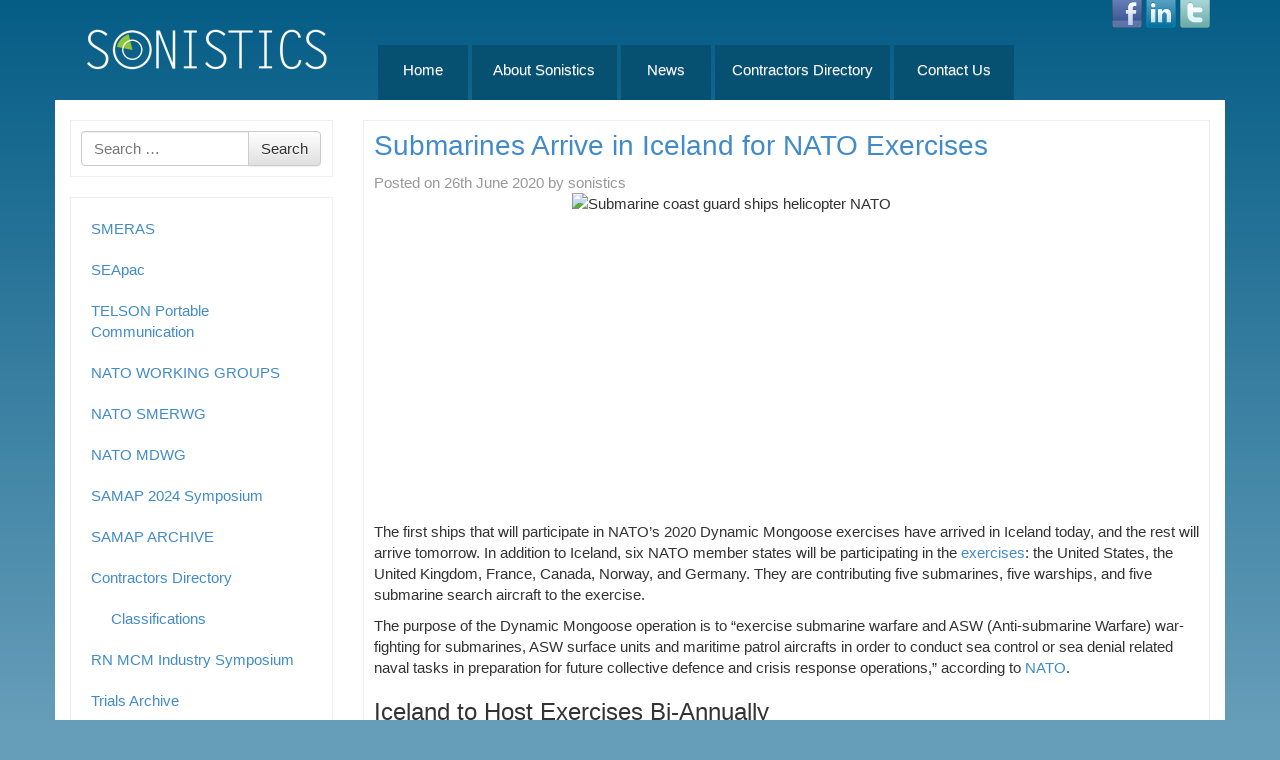

--- FILE ---
content_type: text/html; charset=UTF-8
request_url: https://sonistics.com/2020/06/submarines-arrive-iceland-nato-exercises/
body_size: 9845
content:
<!DOCTYPE html>
<!--[if lt IE 7]>  <html class="no-js lt-ie9 lt-ie8 lt-ie7" lang="en-GB"> <![endif]-->
<!--[if IE 7]>     <html class="no-js lt-ie9 lt-ie8" lang="en-GB"> <![endif]-->
<!--[if IE 8]>     <html class="no-js lt-ie9" lang="en-GB"> <![endif]-->
<!--[if gt IE 8]><!--> <html class="no-js" lang="en-GB"> <!--<![endif]-->
	<head>
		<meta charset="UTF-8">
		<meta http-equiv="X-UA-Compatible" content="IE=edge,chrome=1">
		<title>Submarines Arrive in Iceland for NATO Exercises - Sonistics</title>
		<meta name="viewport" content="width=device-width">

		<link rel="profile" href="http://gmpg.org/xfn/11">
		<link rel="pingback" href="https://sonistics.com/xmlrpc.php">
		
		<!--wordpress head-->
		<meta name='robots' content='index, follow, max-image-preview:large, max-snippet:-1, max-video-preview:-1' />

	<!-- This site is optimized with the Yoast SEO plugin v26.7 - https://yoast.com/wordpress/plugins/seo/ -->
	<link rel="canonical" href="https://sonistics.com/2020/06/submarines-arrive-iceland-nato-exercises/" />
	<meta property="og:locale" content="en_GB" />
	<meta property="og:type" content="article" />
	<meta property="og:title" content="Submarines Arrive in Iceland for NATO Exercises - Sonistics" />
	<meta property="og:description" content="&nbsp; The first ships that will participate in NATO’s 2020 Dynamic Mongoose exercises have arrived in Iceland today, and the rest will arrive tomorrow. In addition to Iceland, six NATO member states will be participating in the exercises: the United States, the United Kingdom, France, Canada, Norway, and Germany. They are contributing five submarines, five &hellip;" />
	<meta property="og:url" content="https://sonistics.com/2020/06/submarines-arrive-iceland-nato-exercises/" />
	<meta property="og:site_name" content="Sonistics" />
	<meta property="article:publisher" content="https://www.facebook.com/Sonistics-Ltd-133772073368121/" />
	<meta property="article:published_time" content="2020-06-26T08:34:35+00:00" />
	<meta name="author" content="sonistics" />
	<meta name="twitter:card" content="summary_large_image" />
	<meta name="twitter:creator" content="@sonistics" />
	<meta name="twitter:site" content="@sonistics" />
	<meta name="twitter:label1" content="Written by" />
	<meta name="twitter:data1" content="sonistics" />
	<meta name="twitter:label2" content="Estimated reading time" />
	<meta name="twitter:data2" content="1 minute" />
	<script type="application/ld+json" class="yoast-schema-graph">{"@context":"https://schema.org","@graph":[{"@type":"Article","@id":"https://sonistics.com/2020/06/submarines-arrive-iceland-nato-exercises/#article","isPartOf":{"@id":"https://sonistics.com/2020/06/submarines-arrive-iceland-nato-exercises/"},"author":{"name":"sonistics","@id":"https://sonistics.com/#/schema/person/534e6a833241f4d4eb7ed5d13df84497"},"headline":"Submarines Arrive in Iceland for NATO Exercises","datePublished":"2020-06-26T08:34:35+00:00","mainEntityOfPage":{"@id":"https://sonistics.com/2020/06/submarines-arrive-iceland-nato-exercises/"},"wordCount":213,"inLanguage":"en-GB"},{"@type":"WebPage","@id":"https://sonistics.com/2020/06/submarines-arrive-iceland-nato-exercises/","url":"https://sonistics.com/2020/06/submarines-arrive-iceland-nato-exercises/","name":"Submarines Arrive in Iceland for NATO Exercises - Sonistics","isPartOf":{"@id":"https://sonistics.com/#website"},"datePublished":"2020-06-26T08:34:35+00:00","author":{"@id":"https://sonistics.com/#/schema/person/534e6a833241f4d4eb7ed5d13df84497"},"breadcrumb":{"@id":"https://sonistics.com/2020/06/submarines-arrive-iceland-nato-exercises/#breadcrumb"},"inLanguage":"en-GB","potentialAction":[{"@type":"ReadAction","target":["https://sonistics.com/2020/06/submarines-arrive-iceland-nato-exercises/"]}]},{"@type":"BreadcrumbList","@id":"https://sonistics.com/2020/06/submarines-arrive-iceland-nato-exercises/#breadcrumb","itemListElement":[{"@type":"ListItem","position":1,"name":"Home","item":"https://sonistics.com/"},{"@type":"ListItem","position":2,"name":"Submarines Arrive in Iceland for NATO Exercises"}]},{"@type":"WebSite","@id":"https://sonistics.com/#website","url":"https://sonistics.com/","name":"Sonistics","description":"global promotion and support","potentialAction":[{"@type":"SearchAction","target":{"@type":"EntryPoint","urlTemplate":"https://sonistics.com/?s={search_term_string}"},"query-input":{"@type":"PropertyValueSpecification","valueRequired":true,"valueName":"search_term_string"}}],"inLanguage":"en-GB"},{"@type":"Person","@id":"https://sonistics.com/#/schema/person/534e6a833241f4d4eb7ed5d13df84497","name":"sonistics","image":{"@type":"ImageObject","inLanguage":"en-GB","@id":"https://sonistics.com/#/schema/person/image/","url":"https://secure.gravatar.com/avatar/695666cebd2b1798a00fe2338f125e0b061dc5c2338d11112481bf89a9283def?s=96&d=mm&r=g","contentUrl":"https://secure.gravatar.com/avatar/695666cebd2b1798a00fe2338f125e0b061dc5c2338d11112481bf89a9283def?s=96&d=mm&r=g","caption":"sonistics"}}]}</script>
	<!-- / Yoast SEO plugin. -->


<link rel='dns-prefetch' href='//www.googletagmanager.com' />
<link rel="alternate" type="application/rss+xml" title="Sonistics &raquo; Feed" href="https://sonistics.com/feed/" />
<link rel="alternate" type="application/rss+xml" title="Sonistics &raquo; Comments Feed" href="https://sonistics.com/comments/feed/" />
<link rel="alternate" title="oEmbed (JSON)" type="application/json+oembed" href="https://sonistics.com/wp-json/oembed/1.0/embed?url=https%3A%2F%2Fsonistics.com%2F2020%2F06%2Fsubmarines-arrive-iceland-nato-exercises%2F" />
<link rel="alternate" title="oEmbed (XML)" type="text/xml+oembed" href="https://sonistics.com/wp-json/oembed/1.0/embed?url=https%3A%2F%2Fsonistics.com%2F2020%2F06%2Fsubmarines-arrive-iceland-nato-exercises%2F&#038;format=xml" />
<style id='wp-img-auto-sizes-contain-inline-css' type='text/css'>
img:is([sizes=auto i],[sizes^="auto," i]){contain-intrinsic-size:3000px 1500px}
/*# sourceURL=wp-img-auto-sizes-contain-inline-css */
</style>
<style id='wp-emoji-styles-inline-css' type='text/css'>

	img.wp-smiley, img.emoji {
		display: inline !important;
		border: none !important;
		box-shadow: none !important;
		height: 1em !important;
		width: 1em !important;
		margin: 0 0.07em !important;
		vertical-align: -0.1em !important;
		background: none !important;
		padding: 0 !important;
	}
/*# sourceURL=wp-emoji-styles-inline-css */
</style>
<style id='wp-block-library-inline-css' type='text/css'>
:root{--wp-block-synced-color:#7a00df;--wp-block-synced-color--rgb:122,0,223;--wp-bound-block-color:var(--wp-block-synced-color);--wp-editor-canvas-background:#ddd;--wp-admin-theme-color:#007cba;--wp-admin-theme-color--rgb:0,124,186;--wp-admin-theme-color-darker-10:#006ba1;--wp-admin-theme-color-darker-10--rgb:0,107,160.5;--wp-admin-theme-color-darker-20:#005a87;--wp-admin-theme-color-darker-20--rgb:0,90,135;--wp-admin-border-width-focus:2px}@media (min-resolution:192dpi){:root{--wp-admin-border-width-focus:1.5px}}.wp-element-button{cursor:pointer}:root .has-very-light-gray-background-color{background-color:#eee}:root .has-very-dark-gray-background-color{background-color:#313131}:root .has-very-light-gray-color{color:#eee}:root .has-very-dark-gray-color{color:#313131}:root .has-vivid-green-cyan-to-vivid-cyan-blue-gradient-background{background:linear-gradient(135deg,#00d084,#0693e3)}:root .has-purple-crush-gradient-background{background:linear-gradient(135deg,#34e2e4,#4721fb 50%,#ab1dfe)}:root .has-hazy-dawn-gradient-background{background:linear-gradient(135deg,#faaca8,#dad0ec)}:root .has-subdued-olive-gradient-background{background:linear-gradient(135deg,#fafae1,#67a671)}:root .has-atomic-cream-gradient-background{background:linear-gradient(135deg,#fdd79a,#004a59)}:root .has-nightshade-gradient-background{background:linear-gradient(135deg,#330968,#31cdcf)}:root .has-midnight-gradient-background{background:linear-gradient(135deg,#020381,#2874fc)}:root{--wp--preset--font-size--normal:16px;--wp--preset--font-size--huge:42px}.has-regular-font-size{font-size:1em}.has-larger-font-size{font-size:2.625em}.has-normal-font-size{font-size:var(--wp--preset--font-size--normal)}.has-huge-font-size{font-size:var(--wp--preset--font-size--huge)}.has-text-align-center{text-align:center}.has-text-align-left{text-align:left}.has-text-align-right{text-align:right}.has-fit-text{white-space:nowrap!important}#end-resizable-editor-section{display:none}.aligncenter{clear:both}.items-justified-left{justify-content:flex-start}.items-justified-center{justify-content:center}.items-justified-right{justify-content:flex-end}.items-justified-space-between{justify-content:space-between}.screen-reader-text{border:0;clip-path:inset(50%);height:1px;margin:-1px;overflow:hidden;padding:0;position:absolute;width:1px;word-wrap:normal!important}.screen-reader-text:focus{background-color:#ddd;clip-path:none;color:#444;display:block;font-size:1em;height:auto;left:5px;line-height:normal;padding:15px 23px 14px;text-decoration:none;top:5px;width:auto;z-index:100000}html :where(.has-border-color){border-style:solid}html :where([style*=border-top-color]){border-top-style:solid}html :where([style*=border-right-color]){border-right-style:solid}html :where([style*=border-bottom-color]){border-bottom-style:solid}html :where([style*=border-left-color]){border-left-style:solid}html :where([style*=border-width]){border-style:solid}html :where([style*=border-top-width]){border-top-style:solid}html :where([style*=border-right-width]){border-right-style:solid}html :where([style*=border-bottom-width]){border-bottom-style:solid}html :where([style*=border-left-width]){border-left-style:solid}html :where(img[class*=wp-image-]){height:auto;max-width:100%}:where(figure){margin:0 0 1em}html :where(.is-position-sticky){--wp-admin--admin-bar--position-offset:var(--wp-admin--admin-bar--height,0px)}@media screen and (max-width:600px){html :where(.is-position-sticky){--wp-admin--admin-bar--position-offset:0px}}

/*# sourceURL=wp-block-library-inline-css */
</style><style id='global-styles-inline-css' type='text/css'>
:root{--wp--preset--aspect-ratio--square: 1;--wp--preset--aspect-ratio--4-3: 4/3;--wp--preset--aspect-ratio--3-4: 3/4;--wp--preset--aspect-ratio--3-2: 3/2;--wp--preset--aspect-ratio--2-3: 2/3;--wp--preset--aspect-ratio--16-9: 16/9;--wp--preset--aspect-ratio--9-16: 9/16;--wp--preset--color--black: #000000;--wp--preset--color--cyan-bluish-gray: #abb8c3;--wp--preset--color--white: #ffffff;--wp--preset--color--pale-pink: #f78da7;--wp--preset--color--vivid-red: #cf2e2e;--wp--preset--color--luminous-vivid-orange: #ff6900;--wp--preset--color--luminous-vivid-amber: #fcb900;--wp--preset--color--light-green-cyan: #7bdcb5;--wp--preset--color--vivid-green-cyan: #00d084;--wp--preset--color--pale-cyan-blue: #8ed1fc;--wp--preset--color--vivid-cyan-blue: #0693e3;--wp--preset--color--vivid-purple: #9b51e0;--wp--preset--gradient--vivid-cyan-blue-to-vivid-purple: linear-gradient(135deg,rgb(6,147,227) 0%,rgb(155,81,224) 100%);--wp--preset--gradient--light-green-cyan-to-vivid-green-cyan: linear-gradient(135deg,rgb(122,220,180) 0%,rgb(0,208,130) 100%);--wp--preset--gradient--luminous-vivid-amber-to-luminous-vivid-orange: linear-gradient(135deg,rgb(252,185,0) 0%,rgb(255,105,0) 100%);--wp--preset--gradient--luminous-vivid-orange-to-vivid-red: linear-gradient(135deg,rgb(255,105,0) 0%,rgb(207,46,46) 100%);--wp--preset--gradient--very-light-gray-to-cyan-bluish-gray: linear-gradient(135deg,rgb(238,238,238) 0%,rgb(169,184,195) 100%);--wp--preset--gradient--cool-to-warm-spectrum: linear-gradient(135deg,rgb(74,234,220) 0%,rgb(151,120,209) 20%,rgb(207,42,186) 40%,rgb(238,44,130) 60%,rgb(251,105,98) 80%,rgb(254,248,76) 100%);--wp--preset--gradient--blush-light-purple: linear-gradient(135deg,rgb(255,206,236) 0%,rgb(152,150,240) 100%);--wp--preset--gradient--blush-bordeaux: linear-gradient(135deg,rgb(254,205,165) 0%,rgb(254,45,45) 50%,rgb(107,0,62) 100%);--wp--preset--gradient--luminous-dusk: linear-gradient(135deg,rgb(255,203,112) 0%,rgb(199,81,192) 50%,rgb(65,88,208) 100%);--wp--preset--gradient--pale-ocean: linear-gradient(135deg,rgb(255,245,203) 0%,rgb(182,227,212) 50%,rgb(51,167,181) 100%);--wp--preset--gradient--electric-grass: linear-gradient(135deg,rgb(202,248,128) 0%,rgb(113,206,126) 100%);--wp--preset--gradient--midnight: linear-gradient(135deg,rgb(2,3,129) 0%,rgb(40,116,252) 100%);--wp--preset--font-size--small: 13px;--wp--preset--font-size--medium: 20px;--wp--preset--font-size--large: 36px;--wp--preset--font-size--x-large: 42px;--wp--preset--spacing--20: 0.44rem;--wp--preset--spacing--30: 0.67rem;--wp--preset--spacing--40: 1rem;--wp--preset--spacing--50: 1.5rem;--wp--preset--spacing--60: 2.25rem;--wp--preset--spacing--70: 3.38rem;--wp--preset--spacing--80: 5.06rem;--wp--preset--shadow--natural: 6px 6px 9px rgba(0, 0, 0, 0.2);--wp--preset--shadow--deep: 12px 12px 50px rgba(0, 0, 0, 0.4);--wp--preset--shadow--sharp: 6px 6px 0px rgba(0, 0, 0, 0.2);--wp--preset--shadow--outlined: 6px 6px 0px -3px rgb(255, 255, 255), 6px 6px rgb(0, 0, 0);--wp--preset--shadow--crisp: 6px 6px 0px rgb(0, 0, 0);}:where(.is-layout-flex){gap: 0.5em;}:where(.is-layout-grid){gap: 0.5em;}body .is-layout-flex{display: flex;}.is-layout-flex{flex-wrap: wrap;align-items: center;}.is-layout-flex > :is(*, div){margin: 0;}body .is-layout-grid{display: grid;}.is-layout-grid > :is(*, div){margin: 0;}:where(.wp-block-columns.is-layout-flex){gap: 2em;}:where(.wp-block-columns.is-layout-grid){gap: 2em;}:where(.wp-block-post-template.is-layout-flex){gap: 1.25em;}:where(.wp-block-post-template.is-layout-grid){gap: 1.25em;}.has-black-color{color: var(--wp--preset--color--black) !important;}.has-cyan-bluish-gray-color{color: var(--wp--preset--color--cyan-bluish-gray) !important;}.has-white-color{color: var(--wp--preset--color--white) !important;}.has-pale-pink-color{color: var(--wp--preset--color--pale-pink) !important;}.has-vivid-red-color{color: var(--wp--preset--color--vivid-red) !important;}.has-luminous-vivid-orange-color{color: var(--wp--preset--color--luminous-vivid-orange) !important;}.has-luminous-vivid-amber-color{color: var(--wp--preset--color--luminous-vivid-amber) !important;}.has-light-green-cyan-color{color: var(--wp--preset--color--light-green-cyan) !important;}.has-vivid-green-cyan-color{color: var(--wp--preset--color--vivid-green-cyan) !important;}.has-pale-cyan-blue-color{color: var(--wp--preset--color--pale-cyan-blue) !important;}.has-vivid-cyan-blue-color{color: var(--wp--preset--color--vivid-cyan-blue) !important;}.has-vivid-purple-color{color: var(--wp--preset--color--vivid-purple) !important;}.has-black-background-color{background-color: var(--wp--preset--color--black) !important;}.has-cyan-bluish-gray-background-color{background-color: var(--wp--preset--color--cyan-bluish-gray) !important;}.has-white-background-color{background-color: var(--wp--preset--color--white) !important;}.has-pale-pink-background-color{background-color: var(--wp--preset--color--pale-pink) !important;}.has-vivid-red-background-color{background-color: var(--wp--preset--color--vivid-red) !important;}.has-luminous-vivid-orange-background-color{background-color: var(--wp--preset--color--luminous-vivid-orange) !important;}.has-luminous-vivid-amber-background-color{background-color: var(--wp--preset--color--luminous-vivid-amber) !important;}.has-light-green-cyan-background-color{background-color: var(--wp--preset--color--light-green-cyan) !important;}.has-vivid-green-cyan-background-color{background-color: var(--wp--preset--color--vivid-green-cyan) !important;}.has-pale-cyan-blue-background-color{background-color: var(--wp--preset--color--pale-cyan-blue) !important;}.has-vivid-cyan-blue-background-color{background-color: var(--wp--preset--color--vivid-cyan-blue) !important;}.has-vivid-purple-background-color{background-color: var(--wp--preset--color--vivid-purple) !important;}.has-black-border-color{border-color: var(--wp--preset--color--black) !important;}.has-cyan-bluish-gray-border-color{border-color: var(--wp--preset--color--cyan-bluish-gray) !important;}.has-white-border-color{border-color: var(--wp--preset--color--white) !important;}.has-pale-pink-border-color{border-color: var(--wp--preset--color--pale-pink) !important;}.has-vivid-red-border-color{border-color: var(--wp--preset--color--vivid-red) !important;}.has-luminous-vivid-orange-border-color{border-color: var(--wp--preset--color--luminous-vivid-orange) !important;}.has-luminous-vivid-amber-border-color{border-color: var(--wp--preset--color--luminous-vivid-amber) !important;}.has-light-green-cyan-border-color{border-color: var(--wp--preset--color--light-green-cyan) !important;}.has-vivid-green-cyan-border-color{border-color: var(--wp--preset--color--vivid-green-cyan) !important;}.has-pale-cyan-blue-border-color{border-color: var(--wp--preset--color--pale-cyan-blue) !important;}.has-vivid-cyan-blue-border-color{border-color: var(--wp--preset--color--vivid-cyan-blue) !important;}.has-vivid-purple-border-color{border-color: var(--wp--preset--color--vivid-purple) !important;}.has-vivid-cyan-blue-to-vivid-purple-gradient-background{background: var(--wp--preset--gradient--vivid-cyan-blue-to-vivid-purple) !important;}.has-light-green-cyan-to-vivid-green-cyan-gradient-background{background: var(--wp--preset--gradient--light-green-cyan-to-vivid-green-cyan) !important;}.has-luminous-vivid-amber-to-luminous-vivid-orange-gradient-background{background: var(--wp--preset--gradient--luminous-vivid-amber-to-luminous-vivid-orange) !important;}.has-luminous-vivid-orange-to-vivid-red-gradient-background{background: var(--wp--preset--gradient--luminous-vivid-orange-to-vivid-red) !important;}.has-very-light-gray-to-cyan-bluish-gray-gradient-background{background: var(--wp--preset--gradient--very-light-gray-to-cyan-bluish-gray) !important;}.has-cool-to-warm-spectrum-gradient-background{background: var(--wp--preset--gradient--cool-to-warm-spectrum) !important;}.has-blush-light-purple-gradient-background{background: var(--wp--preset--gradient--blush-light-purple) !important;}.has-blush-bordeaux-gradient-background{background: var(--wp--preset--gradient--blush-bordeaux) !important;}.has-luminous-dusk-gradient-background{background: var(--wp--preset--gradient--luminous-dusk) !important;}.has-pale-ocean-gradient-background{background: var(--wp--preset--gradient--pale-ocean) !important;}.has-electric-grass-gradient-background{background: var(--wp--preset--gradient--electric-grass) !important;}.has-midnight-gradient-background{background: var(--wp--preset--gradient--midnight) !important;}.has-small-font-size{font-size: var(--wp--preset--font-size--small) !important;}.has-medium-font-size{font-size: var(--wp--preset--font-size--medium) !important;}.has-large-font-size{font-size: var(--wp--preset--font-size--large) !important;}.has-x-large-font-size{font-size: var(--wp--preset--font-size--x-large) !important;}
/*# sourceURL=global-styles-inline-css */
</style>

<style id='classic-theme-styles-inline-css' type='text/css'>
/*! This file is auto-generated */
.wp-block-button__link{color:#fff;background-color:#32373c;border-radius:9999px;box-shadow:none;text-decoration:none;padding:calc(.667em + 2px) calc(1.333em + 2px);font-size:1.125em}.wp-block-file__button{background:#32373c;color:#fff;text-decoration:none}
/*# sourceURL=/wp-includes/css/classic-themes.min.css */
</style>
<link rel='stylesheet' id='bootstrap-basic-style-css' href='https://sonistics.com/wp-content/themes/bootstrap-basic/style.css?ver=6.9' type='text/css' media='all' />
<link rel='stylesheet' id='bootstrap-style-css' href='https://sonistics.com/wp-content/themes/bootstrap-basic/css/bootstrap.css?ver=6.9' type='text/css' media='all' />
<link rel='stylesheet' id='fontawesome-style-css' href='https://sonistics.com/wp-content/themes/bootstrap-basic/css/font-awesome.min.css?ver=6.9' type='text/css' media='all' />
<link rel='stylesheet' id='main-style-css' href='https://sonistics.com/wp-content/themes/bootstrap-basic/css/main.css?ver=6.9' type='text/css' media='all' />
<link rel='stylesheet' id='bootstrap-theme-style-css' href='https://sonistics.com/wp-content/themes/bootstrap-basic/css/theme.css?ver=6.9' type='text/css' media='all' />
<script type="text/javascript" src="https://www.googletagmanager.com/gtag/js?id=UA-108666300-1&amp;ver=6.9" id="wk-analytics-script-js"></script>
<script type="text/javascript" id="wk-analytics-script-js-after">
/* <![CDATA[ */
function shouldTrack(){
var trackLoggedIn = false;
var loggedIn = false;
if(!loggedIn){
return true;
} else if( trackLoggedIn ) {
return true;
}
return false;
}
function hasWKGoogleAnalyticsCookie() {
return (new RegExp('wp_wk_ga_untrack_' + document.location.hostname)).test(document.cookie);
}
if (!hasWKGoogleAnalyticsCookie() && shouldTrack()) {
//Google Analytics
window.dataLayer = window.dataLayer || [];
function gtag(){dataLayer.push(arguments);}
gtag('js', new Date());
gtag('config', 'UA-108666300-1');
}

//# sourceURL=wk-analytics-script-js-after
/* ]]> */
</script>
<script type="text/javascript" src="https://sonistics.com/wp-content/themes/bootstrap-basic/js/vendor/modernizr.min.js?ver=6.9" id="modernizr-script-js"></script>
<script type="text/javascript" src="https://sonistics.com/wp-content/themes/bootstrap-basic/js/vendor/respond.min.js?ver=6.9" id="respond-script-js"></script>
<script type="text/javascript" src="https://sonistics.com/wp-content/themes/bootstrap-basic/js/vendor/html5shiv.js?ver=6.9" id="html5-shiv-script-js"></script>
<script type="text/javascript" src="https://sonistics.com/wp-includes/js/jquery/jquery.min.js?ver=3.7.1" id="jquery-core-js"></script>
<script type="text/javascript" src="https://sonistics.com/wp-includes/js/jquery/jquery-migrate.min.js?ver=3.4.1" id="jquery-migrate-js"></script>
<script type="text/javascript" src="https://sonistics.com/wp-content/themes/bootstrap-basic/js/vendor/bootstrap.min.js?ver=6.9" id="bootstrap-script-js"></script>
<script type="text/javascript" src="https://sonistics.com/wp-content/themes/bootstrap-basic/js/main.js?ver=6.9" id="main-script-js"></script>
<link rel="https://api.w.org/" href="https://sonistics.com/wp-json/" /><link rel="alternate" title="JSON" type="application/json" href="https://sonistics.com/wp-json/wp/v2/posts/3544" /><link rel="EditURI" type="application/rsd+xml" title="RSD" href="https://sonistics.com/xmlrpc.php?rsd" />
<meta name="generator" content="WordPress 6.9" />
<link rel='shortlink' href='https://sonistics.com/?p=3544' />
	</head>
	<body class="wp-singular post-template-default single single-post postid-3544 single-format-standard wp-theme-bootstrap-basic">
		<!--[if lt IE 8]>
			<p class="chromeframe">You are using an <strong>outdated</strong> browser. Please <a href="http://browsehappy.com/">upgrade your browser</a> or <a href="http://www.google.com/chromeframe/?redirect=true">activate Google Chrome Frame</a> to improve your experience.</p>
		<![endif]-->
		
		
		
		
		
		<div class="container page-container">
			 
			<header class="site clearfix" role="banner">
				<div class="social-media">
					<a href="http://www.facebook.com/pages/Sonistics-Ltd/133772073368121" target="_blank"><img src="/wp-content/uploads/facebook.png" width="30" alt="Facebook Logo"/></a>
					<a href="http://www.linkedin.com/groups?gid=3182726&trk=hb_side_g" target="_blank"><img src="/wp-content/uploads/linkedin.png" width="30" alt="LinkedIn Logo"/></a>
					<a href="https://twitter.com/sonistics" target="_blank"><img src="/wp-content/uploads/twitter.png" width="30" alt="Twitter Logo"/></a>
				</div>
				<div class="col-md-3 site-branding">
					<div class="col-md-9 site-title">
						<h1 class="site-title-heading">
							<a href="https://sonistics.com/" title="Sonistics" rel="home"><img  src="/wp-content/uploads/sonistics-logo.png"/></a>
						</h1>
					</div>
					<div class="col-md-3 page-header-top-right">
						<div class="sr-only">
							<a href="#content" title="Skip to content">Skip to content</a>
						</div>
						 
					</div>
				</div><!--.site-branding-->
				
				<div class="col-md-9 main-navigation">
						<nav class="navbar navbar-default" role="navigation">
							<div class="navbar-header">
								<button type="button" class="navbar-toggle" data-toggle="collapse" data-target=".navbar-primary-collapse">
									<span class="sr-only">Toggle navigation</span>
									<span class="icon-bar"></span>
									<span class="icon-bar"></span>
									<span class="icon-bar"></span>
								</button>
							</div>
							
							<div class="collapse navbar-collapse navbar-primary-collapse">
								<ul id="menu-main-menu" class="nav navbar-nav"><li style="width:90px"  id="menu-item-672" class="menu-item menu-item-type-custom menu-item-object-custom menu-item-672"><a href="/">Home</a></li>
<li style="width:145px"  id="menu-item-673" class="menu-item menu-item-type-post_type menu-item-object-page menu-item-673"><a href="https://sonistics.com/about-sonistics/">About Sonistics</a></li>
<li style="width:90px"  id="menu-item-678" class="menu-item menu-item-type-post_type menu-item-object-page menu-item-678"><a href="https://sonistics.com/news/">News</a></li>
<li style="width:175px"  id="menu-item-674" class="menu-item menu-item-type-post_type menu-item-object-page menu-item-674"><a href="https://sonistics.com/contractors-directory/">Contractors Directory</a></li>
<li style="width:120px"  id="menu-item-703" class="menu-item menu-item-type-post_type menu-item-object-page menu-item-703"><a href="https://sonistics.com/contact-us/">Contact Us</a></li>
</ul> 
								 
							</div><!--.navbar-collapse-->
						</nav>
				</div><!--.main-navigation-->
			</header>
						
			<div id="content" class="row site-content"> 
 
				<div class="col-md-3" id="sidebar-left">
					 
					<aside id="search-2" class="widget widget_search"><form role="search" method="get" class="search-form form" action="https://sonistics.com/">
	<label for="form-search-input" class="sr-only">Search for</label>
	<div class="input-group">
		<input type="search" id="form-search-input" class="form-control" placeholder="Search &hellip;" value="" name="s" title="Search for:">
		<span class="input-group-btn">
			<button type="submit" class="btn btn-default">Search</button>
		</span>
	</div>
</form></aside><aside id="nav_menu-2" class="widget widget_nav_menu"><div class="menu-left-menu-container"><ul id="menu-left-menu" class="menu"><li id="menu-item-690" class="menu-item menu-item-type-post_type menu-item-object-page menu-item-690"><a href="https://sonistics.com/smeras/">SMERAS</a></li>
<li id="menu-item-695" class="menu-item menu-item-type-post_type menu-item-object-page menu-item-695"><a href="https://sonistics.com/seapac/">SEApac</a></li>
<li id="menu-item-691" class="menu-item menu-item-type-post_type menu-item-object-page menu-item-691"><a href="https://sonistics.com/emergency-underwater-communication/">TELSON Portable Communication</a></li>
<li id="menu-item-692" class="menu-item menu-item-type-post_type menu-item-object-page menu-item-692"><a href="https://sonistics.com/nato-working-groups/">NATO WORKING GROUPS</a></li>
<li id="menu-item-936" class="menu-item menu-item-type-post_type menu-item-object-page menu-item-936"><a href="https://sonistics.com/nato-working-groups/nato-smerwg/">NATO SMERWG</a></li>
<li id="menu-item-937" class="menu-item menu-item-type-post_type menu-item-object-page menu-item-937"><a href="https://sonistics.com/nato-working-groups/mdwg/">NATO MDWG</a></li>
<li id="menu-item-4511" class="menu-item menu-item-type-post_type menu-item-object-page menu-item-4511"><a href="https://sonistics.com/samap-2024-symposium/">SAMAP 2024 Symposium</a></li>
<li id="menu-item-1025" class="menu-item menu-item-type-post_type menu-item-object-page menu-item-1025"><a href="https://sonistics.com/archive/samap-login/">SAMAP ARCHIVE</a></li>
<li id="menu-item-938" class="menu-item menu-item-type-post_type menu-item-object-page menu-item-has-children menu-item-938 dropdown"><a href="https://sonistics.com/contractors-directory/">Contractors Directory</a>
<ul class="sub-menu">
	<li id="menu-item-700" class="menu-item menu-item-type-post_type menu-item-object-page menu-item-700"><a href="https://sonistics.com/classifications/">Classifications</a></li>
</ul>
</li>
<li id="menu-item-3052" class="menu-item menu-item-type-post_type menu-item-object-page menu-item-3052"><a href="https://sonistics.com/rn-mcm-industry-symposium/">RN MCM Industry Symposium</a></li>
<li id="menu-item-699" class="menu-item menu-item-type-post_type menu-item-object-page menu-item-699"><a href="https://sonistics.com/trials/">Trials Archive</a></li>
<li id="menu-item-4834" class="menu-item menu-item-type-post_type menu-item-object-page menu-item-4834"><a href="https://sonistics.com/nato-working-groups/nato-opsseemed/">NATO OPS/SEE/MED</a></li>
</ul></div></aside> 
				</div>
  
				<div class="col-md-9 content-area" id="main-column">
					<main id="main" class="site-main" role="main">
												<article id="post-3544" class="post-3544 post type-post status-publish format-standard hentry">
	<header class="entry-header">
		<h1 class="entry-title"><a href="https://sonistics.com/2020/06/submarines-arrive-iceland-nato-exercises/" rel="bookmark">Submarines Arrive in Iceland for NATO Exercises</a></h1>

		 
		<div class="entry-meta">
			<span class="posted-on">Posted on <a href="https://sonistics.com/2020/06/submarines-arrive-iceland-nato-exercises/" title="9:34 am" rel="bookmark"><time class="entry-date published" datetime="2020-06-26T09:34:35+01:00">26th June 2020</time></a></span><span class="byline"> by <span class="author vcard"><a class="url fn n" href="https://sonistics.com/author/sonistics/" title="View all posts by sonistics">sonistics</a></span></span> 
		</div><!-- .entry-meta -->
		 
	</header><!-- .entry-header -->

	
	 
	<div class="entry-content">
		
		<div class="elementor-element elementor-element-149b0be elementor-widget elementor-widget-theme-post-content" data-id="149b0be" data-element_type="widget" data-widget_type="theme-post-content.default">
<div class="elementor-widget-container">
<p><img fetchpriority="high" decoding="async" class="attachment-full " src="https://www.icelandreview.com/wp-content/uploads/2020/06/Convoy-46-landsbjörg.jpg" sizes="(max-width: 1920px) 100vw, 1920px" srcset="https://www.icelandreview.com/wp-content/uploads/2020/06/Convoy-46-landsbjörg.jpg 1920w, https://www.icelandreview.com/wp-content/uploads/2020/06/Convoy-46-landsbjörg-300x200.jpg 300w, https://www.icelandreview.com/wp-content/uploads/2020/06/Convoy-46-landsbjörg-1024x683.jpg 1024w, https://www.icelandreview.com/wp-content/uploads/2020/06/Convoy-46-landsbjörg-768x512.jpg 768w, https://www.icelandreview.com/wp-content/uploads/2020/06/Convoy-46-landsbjörg-1536x1024.jpg 1536w" alt="Submarine coast guard ships helicopter NATO" width="429" height="286" /></p>
<p>&nbsp;</p>
<p>The first ships that will participate in NATO’s 2020 Dynamic Mongoose exercises have arrived in Iceland today, and the rest will arrive tomorrow. In addition to Iceland, six NATO member states will be participating in the <a href="https://www.stjornarradid.is/efst-a-baugi/frettir/stok-frett/2020/06/25/Kafbataeftirlitsaefingin-Dynamic-Mongoose-2020/">exercises</a>: the United States, the United Kingdom, France, Canada, Norway, and Germany. They are contributing five submarines, five warships, and five submarine search aircraft to the exercise.</p>
<p>The purpose of the Dynamic Mongoose operation is to “exercise submarine warfare and ASW (Anti-submarine Warfare) war-fighting for submarines, ASW surface units and maritime patrol aircrafts in order to conduct sea control or sea denial related naval tasks in preparation for future collective defence and crisis response operations,” according to <a href="https://shape.nato.int/nato-exercises">NATO</a>.</p>
<h2>Iceland to Host Exercises Bi-Annually</h2>
<p>NATO has held similar exercises annually in Norway since 2012, with the exception of 2017, when they were held in Iceland. It has now been decided that the exercises will be held alternately in Iceland and Norway. Iceland will provide facilities in the security area of Keflavík Airport and the Icelandic Coast Guard will participate in the exercises.</p>
<p>The exercises will take place between June 29 and July 10. The vessels’ arrival has been organised in consultation with Icelandic health authorities and appropriate disease prevention measures have been taken.</p>
</div>
</div>
 
		<div class="clearfix"></div>
		 
	</div><!-- .entry-content -->
	 

	
	<footer class="entry-meta">
		 
		<div class="entry-meta-category-tag">
			 
			<span class="cat-links">
				<span class="categories-icon glyphicon glyphicon-th-list" title="Posted in"></span> Uncategorised 
			</span>
			 

			 
		</div><!--.entry-meta-category-tag-->
		 

		<div class="entry-meta-comment-tools">
			 

			 
		</div><!--.entry-meta-comment-tools-->
	</footer><!-- .entry-meta -->
</article><!-- #post-## -->





 
					</main>
				</div>
  

			</div><!--.site-content-->
			
			
			<footer id="site-footer" role="contentinfo" class="row">
				<div id="footer-row" class="row site-footer">
					<div class="col-md-12 footer-right text-center">
						<div id="nav_menu-4" class="widget widget_nav_menu"><div class="menu-footer-menu-container"><ul id="menu-footer-menu" class="menu"><li id="menu-item-716" class="menu-item menu-item-type-post_type menu-item-object-page menu-item-716"><a href="https://sonistics.com/copyright-notice/">Copyright Notice</a></li>
<li id="menu-item-717" class="menu-item menu-item-type-post_type menu-item-object-page menu-item-717"><a href="https://sonistics.com/privacy-policy/">Privacy Policy</a></li>
<li id="menu-item-718" class="menu-item menu-item-type-post_type menu-item-object-page menu-item-718"><a href="https://sonistics.com/terms-and-conditions/">Terms and Conditions</a></li>
<li id="menu-item-719" class="menu-item menu-item-type-post_type menu-item-object-page menu-item-719"><a href="https://sonistics.com/website-disclaimer/">Website Disclaimer</a></li>
</ul></div></div> 
						<div style="clear:both;"></div>
					</div>
					<div class="col-md-12 text-center" style="clear:both;">
						<div >Copyright &copy;2026 Sonistic Ltd</div>
					</div>
						
				</div>
			</footer>
		</div><!--.container page-container-->
		
		
		<!--wordpress footer-->
		<script type="speculationrules">
{"prefetch":[{"source":"document","where":{"and":[{"href_matches":"/*"},{"not":{"href_matches":["/wp-*.php","/wp-admin/*","/wp-content/uploads/*","/wp-content/*","/wp-content/plugins/*","/wp-content/themes/bootstrap-basic/*","/*\\?(.+)"]}},{"not":{"selector_matches":"a[rel~=\"nofollow\"]"}},{"not":{"selector_matches":".no-prefetch, .no-prefetch a"}}]},"eagerness":"conservative"}]}
</script>
<script id="wp-emoji-settings" type="application/json">
{"baseUrl":"https://s.w.org/images/core/emoji/17.0.2/72x72/","ext":".png","svgUrl":"https://s.w.org/images/core/emoji/17.0.2/svg/","svgExt":".svg","source":{"concatemoji":"https://sonistics.com/wp-includes/js/wp-emoji-release.min.js?ver=6.9"}}
</script>
<script type="module">
/* <![CDATA[ */
/*! This file is auto-generated */
const a=JSON.parse(document.getElementById("wp-emoji-settings").textContent),o=(window._wpemojiSettings=a,"wpEmojiSettingsSupports"),s=["flag","emoji"];function i(e){try{var t={supportTests:e,timestamp:(new Date).valueOf()};sessionStorage.setItem(o,JSON.stringify(t))}catch(e){}}function c(e,t,n){e.clearRect(0,0,e.canvas.width,e.canvas.height),e.fillText(t,0,0);t=new Uint32Array(e.getImageData(0,0,e.canvas.width,e.canvas.height).data);e.clearRect(0,0,e.canvas.width,e.canvas.height),e.fillText(n,0,0);const a=new Uint32Array(e.getImageData(0,0,e.canvas.width,e.canvas.height).data);return t.every((e,t)=>e===a[t])}function p(e,t){e.clearRect(0,0,e.canvas.width,e.canvas.height),e.fillText(t,0,0);var n=e.getImageData(16,16,1,1);for(let e=0;e<n.data.length;e++)if(0!==n.data[e])return!1;return!0}function u(e,t,n,a){switch(t){case"flag":return n(e,"\ud83c\udff3\ufe0f\u200d\u26a7\ufe0f","\ud83c\udff3\ufe0f\u200b\u26a7\ufe0f")?!1:!n(e,"\ud83c\udde8\ud83c\uddf6","\ud83c\udde8\u200b\ud83c\uddf6")&&!n(e,"\ud83c\udff4\udb40\udc67\udb40\udc62\udb40\udc65\udb40\udc6e\udb40\udc67\udb40\udc7f","\ud83c\udff4\u200b\udb40\udc67\u200b\udb40\udc62\u200b\udb40\udc65\u200b\udb40\udc6e\u200b\udb40\udc67\u200b\udb40\udc7f");case"emoji":return!a(e,"\ud83e\u1fac8")}return!1}function f(e,t,n,a){let r;const o=(r="undefined"!=typeof WorkerGlobalScope&&self instanceof WorkerGlobalScope?new OffscreenCanvas(300,150):document.createElement("canvas")).getContext("2d",{willReadFrequently:!0}),s=(o.textBaseline="top",o.font="600 32px Arial",{});return e.forEach(e=>{s[e]=t(o,e,n,a)}),s}function r(e){var t=document.createElement("script");t.src=e,t.defer=!0,document.head.appendChild(t)}a.supports={everything:!0,everythingExceptFlag:!0},new Promise(t=>{let n=function(){try{var e=JSON.parse(sessionStorage.getItem(o));if("object"==typeof e&&"number"==typeof e.timestamp&&(new Date).valueOf()<e.timestamp+604800&&"object"==typeof e.supportTests)return e.supportTests}catch(e){}return null}();if(!n){if("undefined"!=typeof Worker&&"undefined"!=typeof OffscreenCanvas&&"undefined"!=typeof URL&&URL.createObjectURL&&"undefined"!=typeof Blob)try{var e="postMessage("+f.toString()+"("+[JSON.stringify(s),u.toString(),c.toString(),p.toString()].join(",")+"));",a=new Blob([e],{type:"text/javascript"});const r=new Worker(URL.createObjectURL(a),{name:"wpTestEmojiSupports"});return void(r.onmessage=e=>{i(n=e.data),r.terminate(),t(n)})}catch(e){}i(n=f(s,u,c,p))}t(n)}).then(e=>{for(const n in e)a.supports[n]=e[n],a.supports.everything=a.supports.everything&&a.supports[n],"flag"!==n&&(a.supports.everythingExceptFlag=a.supports.everythingExceptFlag&&a.supports[n]);var t;a.supports.everythingExceptFlag=a.supports.everythingExceptFlag&&!a.supports.flag,a.supports.everything||((t=a.source||{}).concatemoji?r(t.concatemoji):t.wpemoji&&t.twemoji&&(r(t.twemoji),r(t.wpemoji)))});
//# sourceURL=https://sonistics.com/wp-includes/js/wp-emoji-loader.min.js
/* ]]> */
</script>
 
	</body>
</html> 